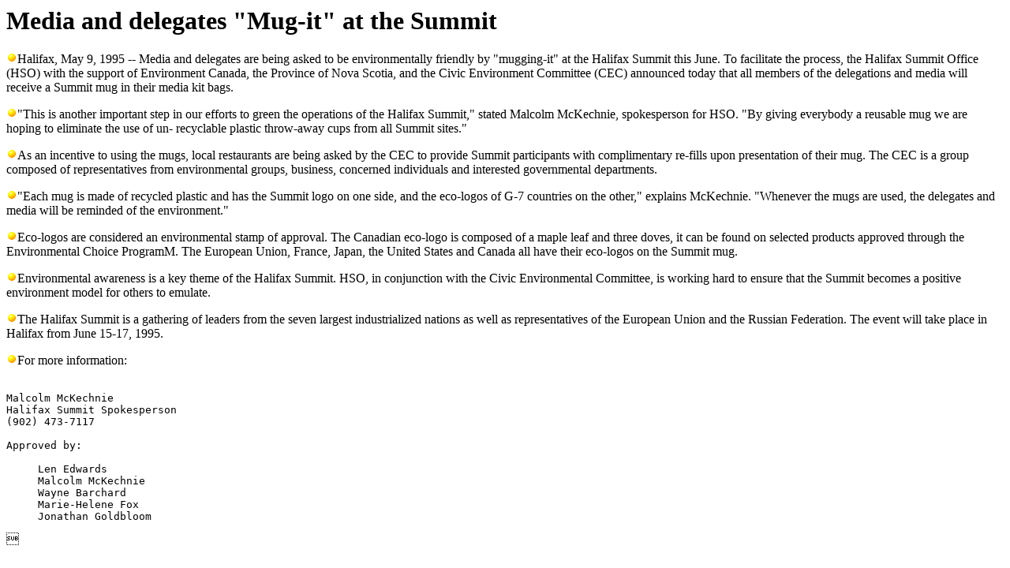

--- FILE ---
content_type: text/html
request_url: http://www.chebucto.ns.ca/Current/HalifaxSummitG7/Release/MugsMugs.html
body_size: 1344
content:
<link rev="made" href="mailto:g7-hfx95@cfn.cs.dal.ca">
<!-- MugsMugs.html,v 1.2 1995/06/09 15:01:26 macneil -->
<html><Title>News Release - ReUsable Mugs Distributed to Summiteers</Title>

<H1>Media and delegates "Mug-it" at the Summit</H1>

<IMG SRC= "../ir/yb-s.gif" >Halifax, May 9, 1995 --  Media and delegates are being asked to be
environmentally friendly by "mugging-it" at the Halifax Summit this June.  To
facilitate the process, the Halifax Summit Office (HSO) with the support of
Environment Canada, the Province of Nova Scotia, and the Civic
Environment Committee (CEC) announced today that all members of the
delegations and media will receive a Summit mug in their media kit bags.
<p>
<IMG SRC= "../ir/yb-s.gif" >"This is another important step in our efforts to green the operations of the
Halifax Summit," stated Malcolm McKechnie, spokesperson for HSO.  "By
giving everybody a reusable mug we are hoping to eliminate the use of un-
recyclable plastic throw-away cups from all Summit sites."

<p>
<IMG SRC= "../ir/yb-s.gif" >As an incentive to using the mugs, local restaurants are being asked by the
CEC to provide Summit participants with complimentary re-fills upon
presentation of their mug.  The CEC is a group composed of
representatives from environmental groups, business, concerned individuals
and interested governmental departments.

<p>
<IMG SRC= "../ir/yb-s.gif" >"Each mug is made of recycled plastic and has the Summit logo on one
side, and the eco-logos of G-7 countries on the other," explains McKechnie. 
"Whenever the mugs are used, the delegates and media will be reminded
of the environment."

<p>
<IMG SRC= "../ir/yb-s.gif" >Eco-logos are considered an environmental stamp 
of approval.  The
Canadian eco-logo is composed of a maple leaf and three doves, it can be
found on selected products approved through the Environmental Choice
ProgramM.  The European Union, France, Japan, the United States and
Canada all have their eco-logos on the Summit mug.

<p>
<IMG SRC= "../ir/yb-s.gif" >Environmental awareness is a key theme of the Halifax Summit.  HSO, in
conjunction with the Civic Environmental Committee, is working hard to
ensure that the Summit becomes a positive environment model for others
to emulate.
<p>
<IMG SRC= "../ir/yb-s.gif" >The Halifax Summit is a gathering of leaders 
from the seven largest
industrialized nations as well as representatives of the European Union and
the Russian Federation.  The event will take place in Halifax from June 
15-17, 1995. 

<p>
<IMG SRC= "../ir/yb-s.gif" >For more information:
<PRE>

Malcolm McKechnie
Halifax Summit Spokesperson
(902) 473-7117  

Approved by:

     Len Edwards
     Malcolm McKechnie
     Wayne Barchard
     Marie-Helene Fox
     Jonathan Goldbloom
</PRE>
</html>

